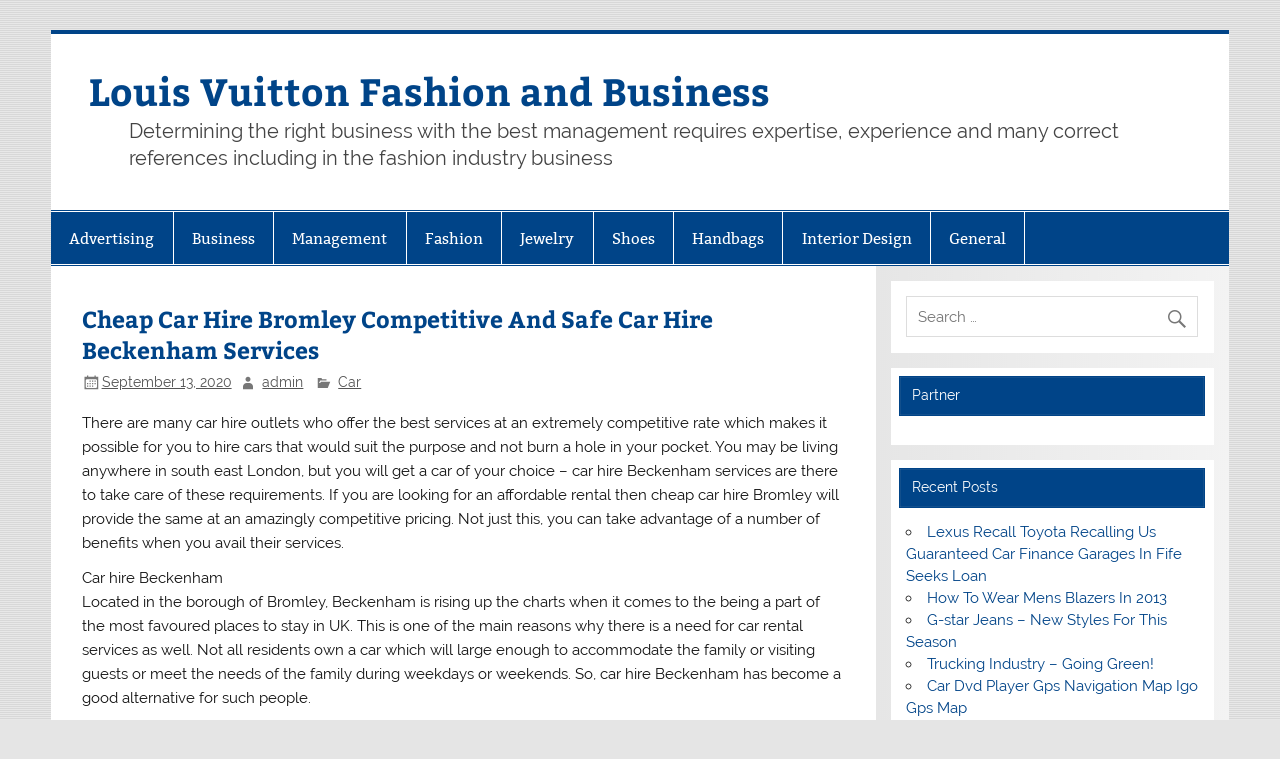

--- FILE ---
content_type: text/html; charset=UTF-8
request_url: https://www.louisvuitton-sac.fr/cheap-car-hire-bromley-competitive-and-safe-car-hire-beckenham-services/
body_size: 8107
content:
<!DOCTYPE html><!-- HTML 5 -->
<html lang="en-US">

<head>
<meta charset="UTF-8" />
<meta name="viewport" content="width=device-width, initial-scale=1">
<link rel="profile" href="https://gmpg.org/xfn/11" />
<link rel="pingback" href="https://www.louisvuitton-sac.fr/xmlrpc.php" />

<title>Cheap Car Hire Bromley Competitive And Safe Car Hire Beckenham Services &#8211; Louis Vuitton Fashion and Business</title>
<link rel='dns-prefetch' href='//s.w.org' />
<link rel="alternate" type="application/rss+xml" title="Louis Vuitton Fashion and Business &raquo; Feed" href="https://www.louisvuitton-sac.fr/feed/" />
<link rel="alternate" type="application/rss+xml" title="Louis Vuitton Fashion and Business &raquo; Comments Feed" href="https://www.louisvuitton-sac.fr/comments/feed/" />
		<script type="text/javascript">
			window._wpemojiSettings = {"baseUrl":"https:\/\/s.w.org\/images\/core\/emoji\/13.0.0\/72x72\/","ext":".png","svgUrl":"https:\/\/s.w.org\/images\/core\/emoji\/13.0.0\/svg\/","svgExt":".svg","source":{"concatemoji":"https:\/\/www.louisvuitton-sac.fr\/wp-includes\/js\/wp-emoji-release.min.js?ver=5.5.17"}};
			!function(e,a,t){var n,r,o,i=a.createElement("canvas"),p=i.getContext&&i.getContext("2d");function s(e,t){var a=String.fromCharCode;p.clearRect(0,0,i.width,i.height),p.fillText(a.apply(this,e),0,0);e=i.toDataURL();return p.clearRect(0,0,i.width,i.height),p.fillText(a.apply(this,t),0,0),e===i.toDataURL()}function c(e){var t=a.createElement("script");t.src=e,t.defer=t.type="text/javascript",a.getElementsByTagName("head")[0].appendChild(t)}for(o=Array("flag","emoji"),t.supports={everything:!0,everythingExceptFlag:!0},r=0;r<o.length;r++)t.supports[o[r]]=function(e){if(!p||!p.fillText)return!1;switch(p.textBaseline="top",p.font="600 32px Arial",e){case"flag":return s([127987,65039,8205,9895,65039],[127987,65039,8203,9895,65039])?!1:!s([55356,56826,55356,56819],[55356,56826,8203,55356,56819])&&!s([55356,57332,56128,56423,56128,56418,56128,56421,56128,56430,56128,56423,56128,56447],[55356,57332,8203,56128,56423,8203,56128,56418,8203,56128,56421,8203,56128,56430,8203,56128,56423,8203,56128,56447]);case"emoji":return!s([55357,56424,8205,55356,57212],[55357,56424,8203,55356,57212])}return!1}(o[r]),t.supports.everything=t.supports.everything&&t.supports[o[r]],"flag"!==o[r]&&(t.supports.everythingExceptFlag=t.supports.everythingExceptFlag&&t.supports[o[r]]);t.supports.everythingExceptFlag=t.supports.everythingExceptFlag&&!t.supports.flag,t.DOMReady=!1,t.readyCallback=function(){t.DOMReady=!0},t.supports.everything||(n=function(){t.readyCallback()},a.addEventListener?(a.addEventListener("DOMContentLoaded",n,!1),e.addEventListener("load",n,!1)):(e.attachEvent("onload",n),a.attachEvent("onreadystatechange",function(){"complete"===a.readyState&&t.readyCallback()})),(n=t.source||{}).concatemoji?c(n.concatemoji):n.wpemoji&&n.twemoji&&(c(n.twemoji),c(n.wpemoji)))}(window,document,window._wpemojiSettings);
		</script>
		<style type="text/css">
img.wp-smiley,
img.emoji {
	display: inline !important;
	border: none !important;
	box-shadow: none !important;
	height: 1em !important;
	width: 1em !important;
	margin: 0 .07em !important;
	vertical-align: -0.1em !important;
	background: none !important;
	padding: 0 !important;
}
</style>
	<link rel='stylesheet' id='smartline-custom-fonts-css'  href='https://www.louisvuitton-sac.fr/wp-content/themes/smartline-lite/css/custom-fonts.css?ver=20180413' type='text/css' media='all' />
<link rel='stylesheet' id='wp-block-library-css'  href='https://www.louisvuitton-sac.fr/wp-includes/css/dist/block-library/style.min.css?ver=5.5.17' type='text/css' media='all' />
<link rel='stylesheet' id='smartline-lite-stylesheet-css'  href='https://www.louisvuitton-sac.fr/wp-content/themes/smartline-lite/style.css?ver=1.6.8' type='text/css' media='all' />
<link rel='stylesheet' id='genericons-css'  href='https://www.louisvuitton-sac.fr/wp-content/themes/smartline-lite/css/genericons/genericons.css?ver=3.4.1' type='text/css' media='all' />
<link rel='stylesheet' id='themezee-related-posts-css'  href='https://www.louisvuitton-sac.fr/wp-content/themes/smartline-lite/css/themezee-related-posts.css?ver=20160421' type='text/css' media='all' />
<!--[if lt IE 9]>
<script type='text/javascript' src='https://www.louisvuitton-sac.fr/wp-content/themes/smartline-lite/js/html5shiv.min.js?ver=3.7.3' id='html5shiv-js'></script>
<![endif]-->
<script type='text/javascript' src='https://www.louisvuitton-sac.fr/wp-includes/js/jquery/jquery.js?ver=1.12.4-wp' id='jquery-core-js'></script>
<script type='text/javascript' id='smartline-lite-jquery-navigation-js-extra'>
/* <![CDATA[ */
var smartline_menu_title = {"text":"Menu"};
/* ]]> */
</script>
<script type='text/javascript' src='https://www.louisvuitton-sac.fr/wp-content/themes/smartline-lite/js/navigation.js?ver=20210324' id='smartline-lite-jquery-navigation-js'></script>
<link rel="https://api.w.org/" href="https://www.louisvuitton-sac.fr/wp-json/" /><link rel="alternate" type="application/json" href="https://www.louisvuitton-sac.fr/wp-json/wp/v2/posts/7476" /><link rel="EditURI" type="application/rsd+xml" title="RSD" href="https://www.louisvuitton-sac.fr/xmlrpc.php?rsd" />
<link rel="wlwmanifest" type="application/wlwmanifest+xml" href="https://www.louisvuitton-sac.fr/wp-includes/wlwmanifest.xml" /> 
<link rel='prev' title='Luxury D&#038;g Handbag Trends' href='https://www.louisvuitton-sac.fr/luxury-dg-handbag-trends/' />
<link rel='next' title='Lenders To Avoid &#8211; Business Loan And Commercial Mortgage' href='https://www.louisvuitton-sac.fr/lenders-to-avoid-business-loan-and-commercial-mortgage/' />
<meta name="generator" content="WordPress 5.5.17" />
<link rel="canonical" href="https://www.louisvuitton-sac.fr/cheap-car-hire-bromley-competitive-and-safe-car-hire-beckenham-services/" />
<link rel='shortlink' href='https://www.louisvuitton-sac.fr/?p=7476' />
<link rel="alternate" type="application/json+oembed" href="https://www.louisvuitton-sac.fr/wp-json/oembed/1.0/embed?url=https%3A%2F%2Fwww.louisvuitton-sac.fr%2Fcheap-car-hire-bromley-competitive-and-safe-car-hire-beckenham-services%2F" />
<link rel="alternate" type="text/xml+oembed" href="https://www.louisvuitton-sac.fr/wp-json/oembed/1.0/embed?url=https%3A%2F%2Fwww.louisvuitton-sac.fr%2Fcheap-car-hire-bromley-competitive-and-safe-car-hire-beckenham-services%2F&#038;format=xml" />
<!-- MagenetMonetization V: 1.0.29.3--><!-- MagenetMonetization 1 --><!-- MagenetMonetization 1.1 --><style type="text/css" id="custom-background-css">
body.custom-background { background-image: url("https://www.louisvuitton-sac.fr/wp-content/themes/smartline-lite/images/background.png"); background-position: left top; background-size: auto; background-repeat: repeat; background-attachment: scroll; }
</style>
	</head>

<body class="post-template-default single single-post postid-7476 single-format-standard custom-background">

<a class="skip-link screen-reader-text" href="#content">Skip to content</a>

<div id="wrapper" class="hfeed">

	<div id="header-wrap">

		
		<header id="header" class="clearfix" role="banner">

			<div id="logo" class="clearfix">

								
		<p class="site-title"><a href="https://www.louisvuitton-sac.fr/" rel="home">Louis Vuitton Fashion and Business</a></p>

					
			<p class="site-description">Determining the right business with the best management requires expertise, experience and many correct references including in the fashion industry business</p>

		
			</div>

			<div id="header-content" class="clearfix">
							</div>

		</header>

	</div>

	<div id="navi-wrap">

		<nav id="mainnav" class="clearfix" role="navigation">
			<ul id="mainnav-menu" class="main-navigation-menu"><li id="menu-item-35925" class="menu-item menu-item-type-taxonomy menu-item-object-category menu-item-35925"><a href="https://www.louisvuitton-sac.fr/category/advertising/">Advertising</a></li>
<li id="menu-item-35924" class="menu-item menu-item-type-taxonomy menu-item-object-category menu-item-35924"><a href="https://www.louisvuitton-sac.fr/category/business/">Business</a></li>
<li id="menu-item-35926" class="menu-item menu-item-type-taxonomy menu-item-object-category menu-item-35926"><a href="https://www.louisvuitton-sac.fr/category/management/">Management</a></li>
<li id="menu-item-35927" class="menu-item menu-item-type-taxonomy menu-item-object-category menu-item-35927"><a href="https://www.louisvuitton-sac.fr/category/fashion/">Fashion</a></li>
<li id="menu-item-35928" class="menu-item menu-item-type-taxonomy menu-item-object-category menu-item-35928"><a href="https://www.louisvuitton-sac.fr/category/fashion/jewelry/">Jewelry</a></li>
<li id="menu-item-35929" class="menu-item menu-item-type-taxonomy menu-item-object-category menu-item-35929"><a href="https://www.louisvuitton-sac.fr/category/fashion/shoes/">Shoes</a></li>
<li id="menu-item-35930" class="menu-item menu-item-type-taxonomy menu-item-object-category menu-item-35930"><a href="https://www.louisvuitton-sac.fr/category/fashion/handbags/">Handbags</a></li>
<li id="menu-item-35931" class="menu-item menu-item-type-taxonomy menu-item-object-category menu-item-35931"><a href="https://www.louisvuitton-sac.fr/category/fashion/interior-design/">Interior Design</a></li>
<li id="menu-item-35932" class="menu-item menu-item-type-taxonomy menu-item-object-category menu-item-35932"><a href="https://www.louisvuitton-sac.fr/category/general/">General</a></li>
</ul>		</nav>

	</div>

	
	<div id="wrap" class="clearfix">
		
		<section id="content" class="primary" role="main">
		
					
		
	<article id="post-7476" class="post-7476 post type-post status-publish format-standard hentry category-car tag-beckenham-located tag-london tag-suv tag-vat">
	
		<h1 class="entry-title post-title">Cheap Car Hire Bromley Competitive And Safe Car Hire Beckenham Services</h1>		
		<div class="entry-meta postmeta"><span class="meta-date"><a href="https://www.louisvuitton-sac.fr/cheap-car-hire-bromley-competitive-and-safe-car-hire-beckenham-services/" title="10:33 am" rel="bookmark"><time class="entry-date published updated" datetime="2020-09-13T10:33:15+00:00">September 13, 2020</time></a></span><span class="meta-author author vcard"> <a class="url fn n" href="https://www.louisvuitton-sac.fr/author/admin/" title="View all posts by admin" rel="author">admin</a></span>
	<span class="meta-category">
		<a href="https://www.louisvuitton-sac.fr/category/car/" rel="category tag">Car</a>	</span>

</div>

		<div class="entry clearfix">
						<p>There are many car hire outlets who offer the best services at an extremely competitive rate which makes it possible for you to hire cars that would suit the purpose and not burn a hole in your pocket. You may be living anywhere in south east London, but you will get a car of your choice &#8211; car hire Beckenham services are there to take care of these requirements. If you are looking for an affordable rental then cheap car hire Bromley will provide the same at an amazingly competitive pricing. Not just this, you can take advantage of a number of benefits when you avail their services. </p>
<p> Car hire Beckenham<br />
 Located in the borough of Bromley, Beckenham is rising up the charts when it comes to the being a part of the most favoured places to stay in UK. This is one of the main reasons why there is a need for car rental services as well. Not all residents own a car which will large enough to accommodate the family or visiting guests or meet the needs of the family during weekdays or weekends. So, car hire Beckenham has become a good alternative for such people. </p>
<p> Though the town is well connected to London through train and bus routes, residents may need to hire a car for personal requirements. In weekdays it may be for work, in weekends you may just feel like going on a road trip or a day out be what it may, there wont be any issues if you want to hire a car. You can take a look at the different models of cars available by going through the updated website of the service providers and take a pick from latest models of Ford, Honda, Audi, Toyota, Fiat, Vauxhall, etc. </p>
<p> Cheap car hire Bromley<br />
 The word, cheap, may not sound exciting when you judge quality of service. But you would be assured that when we are talking about the car hire services, then cheap car hire Bromley only stands for the best cars in the most affordable rates in all areas of South East London and Surrey. You can do a competitive study and check there are very few service providers who offer such facilities at this price. And, what do we mean by facilities? You can count in insurance, VAT included prices, comfortable self drive cars and, most importantly, assistance from the agencies anytime and anywhere. At a time when everything comes for good price, you may depend on these service providers to offer you whats best in the market without stretching your finances. </p>
<p> Bromley is a great place to stay and while you are there you can always count on cheap car hire Bromley to give you a choice of best cars. If you stay in or around Beckenham, then you can take the assistance of car hire Beckenham outlet and hire a suitable vehicle whether hatchback or an SUV, you will get a four wheeler that you need, at price that suits your budget.</p>
			<!-- <rdf:RDF xmlns:rdf="http://www.w3.org/1999/02/22-rdf-syntax-ns#"
			xmlns:dc="http://purl.org/dc/elements/1.1/"
			xmlns:trackback="http://madskills.com/public/xml/rss/module/trackback/">
		<rdf:Description rdf:about="https://www.louisvuitton-sac.fr/cheap-car-hire-bromley-competitive-and-safe-car-hire-beckenham-services/"
    dc:identifier="https://www.louisvuitton-sac.fr/cheap-car-hire-bromley-competitive-and-safe-car-hire-beckenham-services/"
    dc:title="Cheap Car Hire Bromley Competitive And Safe Car Hire Beckenham Services"
    trackback:ping="https://www.louisvuitton-sac.fr/cheap-car-hire-bromley-competitive-and-safe-car-hire-beckenham-services/trackback/" />
</rdf:RDF> -->
			<div class="page-links"></div>			
		</div>
		
		<div class="postinfo clearfix">
				<span class="meta-tags">
					<a href="https://www.louisvuitton-sac.fr/tag/beckenham-located/" rel="tag">Beckenham Located</a>, <a href="https://www.louisvuitton-sac.fr/tag/london/" rel="tag">London</a>, <a href="https://www.louisvuitton-sac.fr/tag/suv/" rel="tag">SUV</a>, <a href="https://www.louisvuitton-sac.fr/tag/vat/" rel="tag">VAT</a>				</span>

			</div>

	</article>			
					
				
		

		
		</section>
		
		<!-- MagenetMonetization 4 -->
	<section id="sidebar" class="secondary clearfix" role="complementary">

		<!-- MagenetMonetization 5 --><aside id="search-2" class="widget widget_search clearfix">
	<form role="search" method="get" class="search-form" action="https://www.louisvuitton-sac.fr/">
		<label>
			<span class="screen-reader-text">Search for:</span>
			<input type="search" class="search-field" placeholder="Search &hellip;" value="" name="s">
		</label>
		<button type="submit" class="search-submit">
			<span class="genericon-search"></span>
		</button>
	</form>

</aside><!-- MagenetMonetization 5 --><aside id="execphp-3" class="widget widget_execphp clearfix"><h3 class="widgettitle"><span>Partner</span></h3>			<div class="execphpwidget"><p><!--BL jkabandon --></p>
</div>
		</aside><!-- MagenetMonetization 5 -->
		<aside id="recent-posts-2" class="widget widget_recent_entries clearfix">
		<h3 class="widgettitle"><span>Recent Posts</span></h3>
		<ul>
											<li>
					<a href="https://www.louisvuitton-sac.fr/lexus-recall-toyota-recalling-us-guaranteed-car-finance-garages-in-fife-seeks-loan/">Lexus Recall Toyota Recalling Us Guaranteed Car Finance Garages In Fife Seeks Loan</a>
									</li>
											<li>
					<a href="https://www.louisvuitton-sac.fr/how-to-wear-mens-blazers-in-2013-2/">How To Wear Mens Blazers In 2013</a>
									</li>
											<li>
					<a href="https://www.louisvuitton-sac.fr/g-star-jeans-new-styles-for-this-season/">G-star Jeans &#8211; New Styles For This Season</a>
									</li>
											<li>
					<a href="https://www.louisvuitton-sac.fr/trucking-industry-going-green/">Trucking Industry &#8211; Going Green!</a>
									</li>
											<li>
					<a href="https://www.louisvuitton-sac.fr/car-dvd-player-gps-navigation-map-igo-gps-map/">Car Dvd Player Gps Navigation Map Igo Gps Map</a>
									</li>
											<li>
					<a href="https://www.louisvuitton-sac.fr/the-attractive-handmade-wholesale-fashion-jewelry-is-available-in-some-stores/">The attractive handmade Wholesale fashion Jewelry is available in some stores</a>
									</li>
											<li>
					<a href="https://www.louisvuitton-sac.fr/gorgeous-handbag-elevates-female-glamour/">Gorgeous Handbag Elevates Female Glamour</a>
									</li>
											<li>
					<a href="https://www.louisvuitton-sac.fr/cool-men-with-cool-jeans/">Cool Men With Cool Jeans</a>
									</li>
											<li>
					<a href="https://www.louisvuitton-sac.fr/jeans-choose-matching-clothes-and-accessories/">Jeans &#8211; Choose Matching Clothes and Accessories</a>
									</li>
											<li>
					<a href="https://www.louisvuitton-sac.fr/customized-personal-jewelry/">Customized Personal Jewelry</a>
									</li>
					</ul>

		</aside><!-- MagenetMonetization 5 --><aside id="archives-2" class="widget widget_archive clearfix"><h3 class="widgettitle"><span>Archives</span></h3>		<label class="screen-reader-text" for="archives-dropdown-2">Archives</label>
		<select id="archives-dropdown-2" name="archive-dropdown">
			
			<option value="">Select Month</option>
				<option value='https://www.louisvuitton-sac.fr/2026/01/'> January 2026 </option>
	<option value='https://www.louisvuitton-sac.fr/2025/12/'> December 2025 </option>
	<option value='https://www.louisvuitton-sac.fr/2025/11/'> November 2025 </option>
	<option value='https://www.louisvuitton-sac.fr/2025/10/'> October 2025 </option>
	<option value='https://www.louisvuitton-sac.fr/2025/09/'> September 2025 </option>
	<option value='https://www.louisvuitton-sac.fr/2025/08/'> August 2025 </option>
	<option value='https://www.louisvuitton-sac.fr/2025/07/'> July 2025 </option>
	<option value='https://www.louisvuitton-sac.fr/2025/06/'> June 2025 </option>
	<option value='https://www.louisvuitton-sac.fr/2025/05/'> May 2025 </option>
	<option value='https://www.louisvuitton-sac.fr/2025/04/'> April 2025 </option>
	<option value='https://www.louisvuitton-sac.fr/2025/03/'> March 2025 </option>
	<option value='https://www.louisvuitton-sac.fr/2025/02/'> February 2025 </option>
	<option value='https://www.louisvuitton-sac.fr/2025/01/'> January 2025 </option>
	<option value='https://www.louisvuitton-sac.fr/2024/12/'> December 2024 </option>
	<option value='https://www.louisvuitton-sac.fr/2024/11/'> November 2024 </option>
	<option value='https://www.louisvuitton-sac.fr/2024/10/'> October 2024 </option>
	<option value='https://www.louisvuitton-sac.fr/2024/09/'> September 2024 </option>
	<option value='https://www.louisvuitton-sac.fr/2024/08/'> August 2024 </option>
	<option value='https://www.louisvuitton-sac.fr/2024/07/'> July 2024 </option>
	<option value='https://www.louisvuitton-sac.fr/2024/06/'> June 2024 </option>
	<option value='https://www.louisvuitton-sac.fr/2024/05/'> May 2024 </option>
	<option value='https://www.louisvuitton-sac.fr/2024/04/'> April 2024 </option>
	<option value='https://www.louisvuitton-sac.fr/2024/03/'> March 2024 </option>
	<option value='https://www.louisvuitton-sac.fr/2024/02/'> February 2024 </option>
	<option value='https://www.louisvuitton-sac.fr/2024/01/'> January 2024 </option>
	<option value='https://www.louisvuitton-sac.fr/2023/12/'> December 2023 </option>
	<option value='https://www.louisvuitton-sac.fr/2023/11/'> November 2023 </option>
	<option value='https://www.louisvuitton-sac.fr/2023/10/'> October 2023 </option>
	<option value='https://www.louisvuitton-sac.fr/2023/09/'> September 2023 </option>
	<option value='https://www.louisvuitton-sac.fr/2023/08/'> August 2023 </option>
	<option value='https://www.louisvuitton-sac.fr/2023/07/'> July 2023 </option>
	<option value='https://www.louisvuitton-sac.fr/2023/06/'> June 2023 </option>
	<option value='https://www.louisvuitton-sac.fr/2023/05/'> May 2023 </option>
	<option value='https://www.louisvuitton-sac.fr/2023/04/'> April 2023 </option>
	<option value='https://www.louisvuitton-sac.fr/2023/03/'> March 2023 </option>
	<option value='https://www.louisvuitton-sac.fr/2023/02/'> February 2023 </option>
	<option value='https://www.louisvuitton-sac.fr/2023/01/'> January 2023 </option>
	<option value='https://www.louisvuitton-sac.fr/2022/12/'> December 2022 </option>
	<option value='https://www.louisvuitton-sac.fr/2022/11/'> November 2022 </option>
	<option value='https://www.louisvuitton-sac.fr/2022/10/'> October 2022 </option>
	<option value='https://www.louisvuitton-sac.fr/2022/09/'> September 2022 </option>
	<option value='https://www.louisvuitton-sac.fr/2022/08/'> August 2022 </option>
	<option value='https://www.louisvuitton-sac.fr/2022/07/'> July 2022 </option>
	<option value='https://www.louisvuitton-sac.fr/2022/06/'> June 2022 </option>
	<option value='https://www.louisvuitton-sac.fr/2022/05/'> May 2022 </option>
	<option value='https://www.louisvuitton-sac.fr/2022/04/'> April 2022 </option>
	<option value='https://www.louisvuitton-sac.fr/2022/03/'> March 2022 </option>
	<option value='https://www.louisvuitton-sac.fr/2022/02/'> February 2022 </option>
	<option value='https://www.louisvuitton-sac.fr/2022/01/'> January 2022 </option>
	<option value='https://www.louisvuitton-sac.fr/2021/12/'> December 2021 </option>
	<option value='https://www.louisvuitton-sac.fr/2021/11/'> November 2021 </option>
	<option value='https://www.louisvuitton-sac.fr/2021/10/'> October 2021 </option>
	<option value='https://www.louisvuitton-sac.fr/2021/09/'> September 2021 </option>
	<option value='https://www.louisvuitton-sac.fr/2021/08/'> August 2021 </option>
	<option value='https://www.louisvuitton-sac.fr/2021/07/'> July 2021 </option>
	<option value='https://www.louisvuitton-sac.fr/2021/06/'> June 2021 </option>
	<option value='https://www.louisvuitton-sac.fr/2021/05/'> May 2021 </option>
	<option value='https://www.louisvuitton-sac.fr/2021/04/'> April 2021 </option>
	<option value='https://www.louisvuitton-sac.fr/2021/03/'> March 2021 </option>
	<option value='https://www.louisvuitton-sac.fr/2021/02/'> February 2021 </option>
	<option value='https://www.louisvuitton-sac.fr/2021/01/'> January 2021 </option>
	<option value='https://www.louisvuitton-sac.fr/2020/12/'> December 2020 </option>
	<option value='https://www.louisvuitton-sac.fr/2020/11/'> November 2020 </option>
	<option value='https://www.louisvuitton-sac.fr/2020/10/'> October 2020 </option>
	<option value='https://www.louisvuitton-sac.fr/2020/09/'> September 2020 </option>
	<option value='https://www.louisvuitton-sac.fr/2020/08/'> August 2020 </option>
	<option value='https://www.louisvuitton-sac.fr/2020/07/'> July 2020 </option>
	<option value='https://www.louisvuitton-sac.fr/2020/06/'> June 2020 </option>
	<option value='https://www.louisvuitton-sac.fr/2020/05/'> May 2020 </option>
	<option value='https://www.louisvuitton-sac.fr/2020/04/'> April 2020 </option>
	<option value='https://www.louisvuitton-sac.fr/2020/03/'> March 2020 </option>
	<option value='https://www.louisvuitton-sac.fr/2020/02/'> February 2020 </option>
	<option value='https://www.louisvuitton-sac.fr/2020/01/'> January 2020 </option>
	<option value='https://www.louisvuitton-sac.fr/2019/12/'> December 2019 </option>
	<option value='https://www.louisvuitton-sac.fr/2019/11/'> November 2019 </option>
	<option value='https://www.louisvuitton-sac.fr/2019/10/'> October 2019 </option>
	<option value='https://www.louisvuitton-sac.fr/2019/09/'> September 2019 </option>
	<option value='https://www.louisvuitton-sac.fr/2019/08/'> August 2019 </option>
	<option value='https://www.louisvuitton-sac.fr/2019/07/'> July 2019 </option>
	<option value='https://www.louisvuitton-sac.fr/2019/06/'> June 2019 </option>
	<option value='https://www.louisvuitton-sac.fr/2019/05/'> May 2019 </option>
	<option value='https://www.louisvuitton-sac.fr/2019/04/'> April 2019 </option>
	<option value='https://www.louisvuitton-sac.fr/2019/03/'> March 2019 </option>
	<option value='https://www.louisvuitton-sac.fr/2019/02/'> February 2019 </option>
	<option value='https://www.louisvuitton-sac.fr/2019/01/'> January 2019 </option>
	<option value='https://www.louisvuitton-sac.fr/2018/12/'> December 2018 </option>
	<option value='https://www.louisvuitton-sac.fr/2018/11/'> November 2018 </option>

		</select>

<script type="text/javascript">
/* <![CDATA[ */
(function() {
	var dropdown = document.getElementById( "archives-dropdown-2" );
	function onSelectChange() {
		if ( dropdown.options[ dropdown.selectedIndex ].value !== '' ) {
			document.location.href = this.options[ this.selectedIndex ].value;
		}
	}
	dropdown.onchange = onSelectChange;
})();
/* ]]> */
</script>
			</aside><!-- MagenetMonetization 5 --><aside id="categories-2" class="widget widget_categories clearfix"><h3 class="widgettitle"><span>Categories</span></h3>
			<ul>
					<li class="cat-item cat-item-3"><a href="https://www.louisvuitton-sac.fr/category/advertising/">Advertising</a>
</li>
	<li class="cat-item cat-item-1"><a href="https://www.louisvuitton-sac.fr/category/business/">Business</a>
</li>
	<li class="cat-item cat-item-2"><a href="https://www.louisvuitton-sac.fr/category/business-strategy/">Business Strategy</a>
</li>
	<li class="cat-item cat-item-6"><a href="https://www.louisvuitton-sac.fr/category/car/">Car</a>
</li>
	<li class="cat-item cat-item-653"><a href="https://www.louisvuitton-sac.fr/category/fashion/clothes/">Clothes</a>
</li>
	<li class="cat-item cat-item-657"><a href="https://www.louisvuitton-sac.fr/category/fashion/cosmetics/">Cosmetics</a>
</li>
	<li class="cat-item cat-item-654"><a href="https://www.louisvuitton-sac.fr/category/fashion/dresses/">Dresses</a>
</li>
	<li class="cat-item cat-item-656"><a href="https://www.louisvuitton-sac.fr/category/fashion/hair-style/">Hair Style</a>
</li>
	<li class="cat-item cat-item-655"><a href="https://www.louisvuitton-sac.fr/category/fashion/handbags/">Handbags</a>
</li>
	<li class="cat-item cat-item-4"><a href="https://www.louisvuitton-sac.fr/category/industry/">Industry</a>
</li>
	<li class="cat-item cat-item-652"><a href="https://www.louisvuitton-sac.fr/category/fashion/interior-design/">Interior Design</a>
</li>
	<li class="cat-item cat-item-659"><a href="https://www.louisvuitton-sac.fr/category/fashion/jeans/">Jeans</a>
</li>
	<li class="cat-item cat-item-658"><a href="https://www.louisvuitton-sac.fr/category/fashion/jewelry/">Jewelry</a>
</li>
	<li class="cat-item cat-item-5"><a href="https://www.louisvuitton-sac.fr/category/management/">Management</a>
</li>
	<li class="cat-item cat-item-660"><a href="https://www.louisvuitton-sac.fr/category/fashion/men-fashion/">Men Fashion</a>
</li>
	<li class="cat-item cat-item-661"><a href="https://www.louisvuitton-sac.fr/category/fashion/shoes/">Shoes</a>
</li>
	<li class="cat-item cat-item-662"><a href="https://www.louisvuitton-sac.fr/category/fashion/sunglasses/">Sunglasses</a>
</li>
	<li class="cat-item cat-item-664"><a href="https://www.louisvuitton-sac.fr/category/fashion/wholesale-clothing/">Wholesale Clothing</a>
</li>
	<li class="cat-item cat-item-663"><a href="https://www.louisvuitton-sac.fr/category/fashion/women-fashion/">Women Fashion</a>
</li>
			</ul>

			</aside><!-- MagenetMonetization 5 --><aside id="tag_cloud-2" class="widget widget_tag_cloud clearfix"><h3 class="widgettitle"><span>Tags</span></h3><div class="tagcloud"><a href="https://www.louisvuitton-sac.fr/tag/ad/" class="tag-cloud-link tag-link-1099 tag-link-position-1" style="font-size: 8pt;" aria-label="AD (2 items)">AD</a>
<a href="https://www.louisvuitton-sac.fr/tag/andhra-pradesh/" class="tag-cloud-link tag-link-683 tag-link-position-2" style="font-size: 10pt;" aria-label="Andhra Pradesh (3 items)">Andhra Pradesh</a>
<a href="https://www.louisvuitton-sac.fr/tag/asia/" class="tag-cloud-link tag-link-1093 tag-link-position-3" style="font-size: 10pt;" aria-label="asia (3 items)">asia</a>
<a href="https://www.louisvuitton-sac.fr/tag/australia/" class="tag-cloud-link tag-link-762 tag-link-position-4" style="font-size: 16.666666666667pt;" aria-label="Australia (9 items)">Australia</a>
<a href="https://www.louisvuitton-sac.fr/tag/beijing/" class="tag-cloud-link tag-link-1088 tag-link-position-5" style="font-size: 8pt;" aria-label="Beijing (2 items)">Beijing</a>
<a href="https://www.louisvuitton-sac.fr/tag/bmw/" class="tag-cloud-link tag-link-923 tag-link-position-6" style="font-size: 10pt;" aria-label="BMW (3 items)">BMW</a>
<a href="https://www.louisvuitton-sac.fr/tag/canada/" class="tag-cloud-link tag-link-933 tag-link-position-7" style="font-size: 10pt;" aria-label="Canada (3 items)">Canada</a>
<a href="https://www.louisvuitton-sac.fr/tag/cctv/" class="tag-cloud-link tag-link-1152 tag-link-position-8" style="font-size: 10pt;" aria-label="CCTV (3 items)">CCTV</a>
<a href="https://www.louisvuitton-sac.fr/tag/china/" class="tag-cloud-link tag-link-668 tag-link-position-9" style="font-size: 20pt;" aria-label="China (15 items)">China</a>
<a href="https://www.louisvuitton-sac.fr/tag/crm/" class="tag-cloud-link tag-link-961 tag-link-position-10" style="font-size: 10pt;" aria-label="CRM (3 items)">CRM</a>
<a href="https://www.louisvuitton-sac.fr/tag/dvd/" class="tag-cloud-link tag-link-863 tag-link-position-11" style="font-size: 11.666666666667pt;" aria-label="DVD (4 items)">DVD</a>
<a href="https://www.louisvuitton-sac.fr/tag/erp/" class="tag-cloud-link tag-link-793 tag-link-position-12" style="font-size: 8pt;" aria-label="ERP (2 items)">ERP</a>
<a href="https://www.louisvuitton-sac.fr/tag/europe/" class="tag-cloud-link tag-link-836 tag-link-position-13" style="font-size: 16.666666666667pt;" aria-label="Europe (9 items)">Europe</a>
<a href="https://www.louisvuitton-sac.fr/tag/france/" class="tag-cloud-link tag-link-693 tag-link-position-14" style="font-size: 10pt;" aria-label="France (3 items)">France</a>
<a href="https://www.louisvuitton-sac.fr/tag/free/" class="tag-cloud-link tag-link-1059 tag-link-position-15" style="font-size: 8pt;" aria-label="FREE (2 items)">FREE</a>
<a href="https://www.louisvuitton-sac.fr/tag/germany/" class="tag-cloud-link tag-link-1028 tag-link-position-16" style="font-size: 8pt;" aria-label="Germany (2 items)">Germany</a>
<a href="https://www.louisvuitton-sac.fr/tag/gps/" class="tag-cloud-link tag-link-1012 tag-link-position-17" style="font-size: 11.666666666667pt;" aria-label="GPS (4 items)">GPS</a>
<a href="https://www.louisvuitton-sac.fr/tag/greece/" class="tag-cloud-link tag-link-824 tag-link-position-18" style="font-size: 8pt;" aria-label="Greece (2 items)">Greece</a>
<a href="https://www.louisvuitton-sac.fr/tag/hong-kong/" class="tag-cloud-link tag-link-835 tag-link-position-19" style="font-size: 8pt;" aria-label="Hong Kong (2 items)">Hong Kong</a>
<a href="https://www.louisvuitton-sac.fr/tag/hp/" class="tag-cloud-link tag-link-814 tag-link-position-20" style="font-size: 11.666666666667pt;" aria-label="HP (4 items)">HP</a>
<a href="https://www.louisvuitton-sac.fr/tag/india/" class="tag-cloud-link tag-link-684 tag-link-position-21" style="font-size: 22pt;" aria-label="India (20 items)">India</a>
<a href="https://www.louisvuitton-sac.fr/tag/it/" class="tag-cloud-link tag-link-775 tag-link-position-22" style="font-size: 14.166666666667pt;" aria-label="IT (6 items)">IT</a>
<a href="https://www.louisvuitton-sac.fr/tag/italy/" class="tag-cloud-link tag-link-694 tag-link-position-23" style="font-size: 11.666666666667pt;" aria-label="Italy (4 items)">Italy</a>
<a href="https://www.louisvuitton-sac.fr/tag/itil/" class="tag-cloud-link tag-link-1114 tag-link-position-24" style="font-size: 11.666666666667pt;" aria-label="ITIL (4 items)">ITIL</a>
<a href="https://www.louisvuitton-sac.fr/tag/japan/" class="tag-cloud-link tag-link-837 tag-link-position-25" style="font-size: 14.166666666667pt;" aria-label="Japan (6 items)">Japan</a>
<a href="https://www.louisvuitton-sac.fr/tag/las-vegas/" class="tag-cloud-link tag-link-1069 tag-link-position-26" style="font-size: 8pt;" aria-label="Las Vegas (2 items)">Las Vegas</a>
<a href="https://www.louisvuitton-sac.fr/tag/led/" class="tag-cloud-link tag-link-713 tag-link-position-27" style="font-size: 10pt;" aria-label="LED (3 items)">LED</a>
<a href="https://www.louisvuitton-sac.fr/tag/london/" class="tag-cloud-link tag-link-755 tag-link-position-28" style="font-size: 14.166666666667pt;" aria-label="London (6 items)">London</a>
<a href="https://www.louisvuitton-sac.fr/tag/malaysia/" class="tag-cloud-link tag-link-1031 tag-link-position-29" style="font-size: 8pt;" aria-label="Malaysia (2 items)">Malaysia</a>
<a href="https://www.louisvuitton-sac.fr/tag/mbt/" class="tag-cloud-link tag-link-777 tag-link-position-30" style="font-size: 8pt;" aria-label="MBT (2 items)">MBT</a>
<a href="https://www.louisvuitton-sac.fr/tag/mlm/" class="tag-cloud-link tag-link-776 tag-link-position-31" style="font-size: 13pt;" aria-label="MLM (5 items)">MLM</a>
<a href="https://www.louisvuitton-sac.fr/tag/mot/" class="tag-cloud-link tag-link-1346 tag-link-position-32" style="font-size: 8pt;" aria-label="MOT (2 items)">MOT</a>
<a href="https://www.louisvuitton-sac.fr/tag/philippines/" class="tag-cloud-link tag-link-759 tag-link-position-33" style="font-size: 10pt;" aria-label="Philippines (3 items)">Philippines</a>
<a href="https://www.louisvuitton-sac.fr/tag/ppc/" class="tag-cloud-link tag-link-1106 tag-link-position-34" style="font-size: 10pt;" aria-label="PPC (3 items)">PPC</a>
<a href="https://www.louisvuitton-sac.fr/tag/seo/" class="tag-cloud-link tag-link-722 tag-link-position-35" style="font-size: 13pt;" aria-label="SEO (5 items)">SEO</a>
<a href="https://www.louisvuitton-sac.fr/tag/sienna-miller/" class="tag-cloud-link tag-link-1095 tag-link-position-36" style="font-size: 8pt;" aria-label="Sienna Miller (2 items)">Sienna Miller</a>
<a href="https://www.louisvuitton-sac.fr/tag/singapore/" class="tag-cloud-link tag-link-761 tag-link-position-37" style="font-size: 13pt;" aria-label="Singapore (5 items)">Singapore</a>
<a href="https://www.louisvuitton-sac.fr/tag/suv/" class="tag-cloud-link tag-link-1227 tag-link-position-38" style="font-size: 10pt;" aria-label="SUV (3 items)">SUV</a>
<a href="https://www.louisvuitton-sac.fr/tag/swot/" class="tag-cloud-link tag-link-763 tag-link-position-39" style="font-size: 10pt;" aria-label="SWOT (3 items)">SWOT</a>
<a href="https://www.louisvuitton-sac.fr/tag/tv/" class="tag-cloud-link tag-link-820 tag-link-position-40" style="font-size: 15pt;" aria-label="TV (7 items)">TV</a>
<a href="https://www.louisvuitton-sac.fr/tag/uk/" class="tag-cloud-link tag-link-704 tag-link-position-41" style="font-size: 19.166666666667pt;" aria-label="UK (13 items)">UK</a>
<a href="https://www.louisvuitton-sac.fr/tag/united-states/" class="tag-cloud-link tag-link-708 tag-link-position-42" style="font-size: 19.166666666667pt;" aria-label="United States (13 items)">United States</a>
<a href="https://www.louisvuitton-sac.fr/tag/us/" class="tag-cloud-link tag-link-838 tag-link-position-43" style="font-size: 14.166666666667pt;" aria-label="US (6 items)">US</a>
<a href="https://www.louisvuitton-sac.fr/tag/usa/" class="tag-cloud-link tag-link-715 tag-link-position-44" style="font-size: 15.833333333333pt;" aria-label="USA (8 items)">USA</a>
<a href="https://www.louisvuitton-sac.fr/tag/uv/" class="tag-cloud-link tag-link-679 tag-link-position-45" style="font-size: 13pt;" aria-label="UV (5 items)">UV</a></div>
</aside><!-- MagenetMonetization 5 --><aside id="media_image-2" class="widget widget_media_image clearfix"><h3 class="widgettitle"><span>Advertisement</span></h3><a href="https://www.louisvuitton-sac.fr/contact-us/"><img class="image " src="https://images.creatopy.com/public/templates/gallery/img/bxn8raflk/Make-Shopping-Easier-Drop-Store.jpg" alt="Louis Vuitton Fashion and Business" width="160" height="600" /></a></aside>
	</section>
	</div>
	
<!-- wmm d -->
	
	<footer id="footer" class="clearfix" role="contentinfo">

		
		<nav id="footernav" class="clearfix" role="navigation">
			<ul id="footernav-menu" class="menu"><li id="menu-item-35933" class="menu-item menu-item-type-post_type menu-item-object-page menu-item-35933"><a href="https://www.louisvuitton-sac.fr/contact-us/">CONTACT US</a></li>
<li id="menu-item-35934" class="menu-item menu-item-type-post_type menu-item-object-page menu-item-35934"><a href="https://www.louisvuitton-sac.fr/disclosure/">DISCLOSURE</a></li>
<li id="menu-item-35935" class="menu-item menu-item-type-post_type menu-item-object-page menu-item-privacy-policy menu-item-35935"><a href="https://www.louisvuitton-sac.fr/privacy-policy/">Privacy Policy</a></li>
<li id="menu-item-35936" class="menu-item menu-item-type-post_type menu-item-object-page menu-item-35936"><a href="https://www.louisvuitton-sac.fr/sitemap/">Sitemap</a></li>
</ul>		</nav>

		
		<div id="footer-text">

			
	<span class="credit-link">
		WordPress Theme: Smartline by ThemeZee.	</span>


		</div>

	</footer>

</div><!-- end #wrapper -->

<script type='text/javascript' src='https://www.louisvuitton-sac.fr/wp-includes/js/wp-embed.min.js?ver=5.5.17' id='wp-embed-js'></script>
<div class="mads-block"></div><script defer src="https://static.cloudflareinsights.com/beacon.min.js/vcd15cbe7772f49c399c6a5babf22c1241717689176015" integrity="sha512-ZpsOmlRQV6y907TI0dKBHq9Md29nnaEIPlkf84rnaERnq6zvWvPUqr2ft8M1aS28oN72PdrCzSjY4U6VaAw1EQ==" data-cf-beacon='{"version":"2024.11.0","token":"a39126fc299244a89e065aa17685260c","r":1,"server_timing":{"name":{"cfCacheStatus":true,"cfEdge":true,"cfExtPri":true,"cfL4":true,"cfOrigin":true,"cfSpeedBrain":true},"location_startswith":null}}' crossorigin="anonymous"></script>
</body>
</html>
<div class="mads-block"></div>